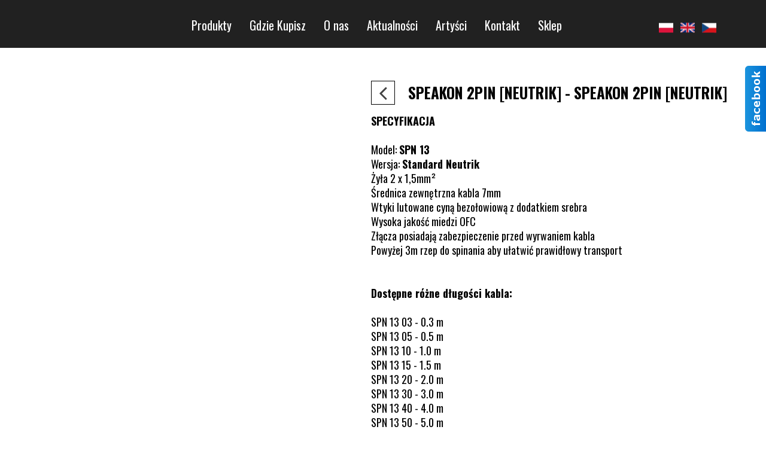

--- FILE ---
content_type: text/css
request_url: https://redsmusic.pl/files/dynamicContent/sites/p91hvl/css/webpage_410/mkdscahn.css
body_size: 3587
content:
#element_15826 {z-index: 25;}#element_15829 {z-index: 24;}#element_15004 {z-index: 23;}#element_14969 {z-index: 22;}#element_14972 {z-index: 21;}#group_3964 {z-index: 20;}#element_15592_content{opacity: 1;background: none;border-radius: 0.0px;border-left: 1.0px solid rgb(0, 0, 0);border-right: 1.0px solid rgb(0, 0, 0);border-top: 1.0px solid rgb(0, 0, 0);border-bottom: 1.0px solid rgb(0, 0, 0);box-shadow: none;}#element_15592 img{background-image:url('data:image/svg+xml,%3Csvg%20fill%3D%27%23444444%27%20id%3D%27ww-angle-left%27%20version%3D%271.1%27%20xmlns%3D%27http%3A%2F%2Fwww.w3.org%2F2000%2Fsvg%27%20width%3D%27100%25%27%20height%3D%27100%25%27%20viewBox%3D%270%200%205%2014%27%3E%3Cpath%20d%3D%27M4.898%204.25q0%200.102-0.078%200.18l-3.070%203.070%203.070%203.070q0.078%200.078%200.078%200.18t-0.078%200.18l-0.391%200.391q-0.078%200.078-0.18%200.078t-0.18-0.078l-3.641-3.641q-0.078-0.078-0.078-0.18t0.078-0.18l3.641-3.641q0.078-0.078%200.18-0.078t0.18%200.078l0.391%200.391q0.078%200.078%200.078%200.18z%27%3E%3C%2Fpath%3E%3C%2Fsvg%3E');}#element_15592 {z-index: 19;}#element_15593_content{opacity: 1;background: none;border-radius: 0.0px; border: none;box-shadow: none;}#element_15593 {z-index: 18;}#element_15594_content{opacity: 1;background: none;border-radius: 0.0px; border: none;box-shadow: none;}#element_15594 {z-index: 17;}#element_7272_content{opacity: 1;background: none;border-radius: 0.0px; border: none;box-shadow: none;}#element_7272 .gv_overlayHeader{background-color: rgba(34, 34, 34, 0);opacity: 1;}#element_7272 {z-index: 16;}#group_4303_content{opacity: 1;background: none;border-radius: 0.0px; border: none;box-shadow: none;}#group_4303 {z-index: 15;}#element_20158_content{opacity: 1;background: none;border-radius: 0.0px; border: none;box-shadow: none;}#element_20158 {z-index: 14;}#element_15001_content{opacity: 1;background: none;border-radius: 0.0px; border: none;box-shadow: none;}#element_15001 {z-index: 13;}#element_11042_content{opacity: 1;background-color: rgb(36, 36, 36);background-size: auto;background-attachment: scroll;background-repeat: repeat;background-position: left top;border-radius: 0.0px; border: none;box-shadow: none;}#element_11042 {z-index: 12;}#element_11038_content{opacity: 1;background: none;border-radius: 0.0px; border: none;box-shadow: none;}#element_11038 {z-index: 11;}#element_20160_content{opacity: 1;background: none;border-radius: 0.0px; border: none;box-shadow: none;}#element_20160 img{background-image:url('data:image/svg+xml,%3Csvg%20fill%3D%27rgb%28255%2C%20255%2C%20255%29%27%20id%3D%27ww-instagram%27%20version%3D%271.1%27%20xmlns%3D%27http%3A%2F%2Fwww.w3.org%2F2000%2Fsvg%27%20width%3D%27100%25%27%20height%3D%27100%25%27%20viewBox%3D%270%200%2012%2014%27%3E%3Cpath%20d%3D%27M8%207q0-0.828-0.586-1.414t-1.414-0.586-1.414%200.586-0.586%201.414%200.586%201.414%201.414%200.586%201.414-0.586%200.586-1.414zM9.078%207q0%201.281-0.898%202.18t-2.18%200.898-2.18-0.898-0.898-2.18%200.898-2.18%202.18-0.898%202.18%200.898%200.898%202.18zM9.922%203.797q0%200.297-0.211%200.508t-0.508%200.211-0.508-0.211-0.211-0.508%200.211-0.508%200.508-0.211%200.508%200.211%200.211%200.508zM6%202.078q-0.055%200-0.598-0.004t-0.824%200-0.754%200.023-0.805%200.078-0.559%200.145q-0.391%200.156-0.688%200.453t-0.453%200.688q-0.086%200.227-0.145%200.559t-0.078%200.805-0.023%200.754%200%200.824%200.004%200.598-0.004%200.598%200%200.824%200.023%200.754%200.078%200.805%200.145%200.559q0.156%200.391%200.453%200.688t0.688%200.453q0.227%200.086%200.559%200.145t0.805%200.078%200.754%200.023%200.824%200%200.598-0.004%200.598%200.004%200.824%200%200.754-0.023%200.805-0.078%200.559-0.145q0.391-0.156%200.688-0.453t0.453-0.688q0.086-0.227%200.145-0.559t0.078-0.805%200.023-0.754%200-0.824-0.004-0.598%200.004-0.598%200-0.824-0.023-0.754-0.078-0.805-0.145-0.559q-0.156-0.391-0.453-0.688t-0.688-0.453q-0.227-0.086-0.559-0.145t-0.805-0.078-0.754-0.023-0.824%200-0.598%200.004zM12%207q0%201.789-0.039%202.477-0.078%201.625-0.969%202.516t-2.516%200.969q-0.688%200.039-2.477%200.039t-2.477-0.039q-1.625-0.078-2.516-0.969t-0.969-2.516q-0.039-0.688-0.039-2.477t0.039-2.477q0.078-1.625%200.969-2.516t2.516-0.969q0.688-0.039%202.477-0.039t2.477%200.039q1.625%200.078%202.516%200.969t0.969%202.516q0.039%200.688%200.039%202.477z%27%3E%3C%2Fpath%3E%3C%2Fsvg%3E');}#element_20160 {z-index: 10;}#element_14928_content{opacity: 1;background: none;border-radius: 0.0px; border: none;box-shadow: none;}#element_14928 img{background-image:url('data:image/svg+xml,%3Csvg%20fill%3D%27rgb%28255%2C%20255%2C%20255%29%27%20id%3D%27ww-facebook-square%27%20version%3D%271.1%27%20xmlns%3D%27http%3A%2F%2Fwww.w3.org%2F2000%2Fsvg%27%20width%3D%27100%25%27%20height%3D%27100%25%27%20viewBox%3D%270%200%2012%2014%27%3E%3Cpath%20d%3D%27M9.75%201q0.93%200%201.59%200.66t0.66%201.59v7.5q0%200.93-0.66%201.59t-1.59%200.66h-1.469v-4.648h1.555l0.234-1.812h-1.789v-1.156q0-0.438%200.184-0.656t0.715-0.219l0.953-0.008v-1.617q-0.492-0.070-1.391-0.070-1.062%200-1.699%200.625t-0.637%201.766v1.336h-1.563v1.812h1.563v4.648h-4.156q-0.93%200-1.59-0.66t-0.66-1.59v-7.5q0-0.93%200.66-1.59t1.59-0.66h7.5z%27%3E%3C%2Fpath%3E%3C%2Fsvg%3E');}#element_14928 {z-index: 9;}#element_14926_content{opacity: 1;background: none;border-radius: 0.0px; border: none;box-shadow: none;}#element_14926 {z-index: 8;}#element_14924_content{opacity: 1;background: none;border-radius: 0.0px; border: none;box-shadow: none;}#element_14924 {z-index: 7;}#element_11037_content{opacity: 1;background: none;border-radius: 0.0px; border: none;box-shadow: none;}#element_11037 {z-index: 6;}#element_14923_content{opacity: 1;background: none;border-radius: 0.0px; border: none;box-shadow: none;}#element_14923 img{background-image:url('/lib/p91hvl/logo-redsmusic-kcwywmws.svg');}#element_14923 {z-index: 5;}#element_20165_content{opacity: 1;background: none;border-radius: 0.0px; border: none;box-shadow: none;}#element_20165 {z-index: 4;}#element_20164_content{opacity: 1;background: none;border-radius: 0.0px; border: none;box-shadow: none;}#element_20164 {z-index: 3;}#element_11035_content{opacity: 1;background: none;border-radius: 0.0px; border: none;box-shadow: none;}#element_11035 {z-index: 2;}#footerGroup_pl_content{opacity: 1;background-color: rgb(0, 0, 0);background-size: auto;background-attachment: scroll;background-repeat: repeat;background-position: 0px 0px;border-radius: 0.0px; border: none;box-shadow: none;}#footerGroup_pl {z-index: 1;}body, body::before, #body, #container {z-index: 0;}@media (max-width: 479px){#element_15826{width: 67.0px;height: 67.0px;left: 127.0px;right: auto;top: 6.0px;}#element_15826_content{padding: 0px}#element_15829{width: 110.0px;height: 25.0px;left: 193.0px;right: auto;top: 34.0px;}#element_15829_content{padding: 0px}#element_15004{width: auto;height: auto;left: 266.0px;right: auto;top: 21.0px;}#element_15004_content{padding: 0px}#element_14969{width: auto;height: auto;left: -11.0px;right: auto;top: 11.0px;}#element_14969_content{padding-left: 10.0px; padding-right: 10.0px; padding-top: 15.0px; padding-bottom: 15.0px;}#element_14972{width: calc(100vw - var(--vertical-scrollbar-width, 0px));height: 80.0px;left: calc(-50vw + 50% + calc(var(--vertical-scrollbar-width, 0px)/2));right: auto;top: 0.0px;}#element_14972_content{padding: 0px}#group_3964{width: 320.0px;height: 165.0px;left: -3.0px;right: auto;top: 874.0px;}#group_3964_content{padding: 0px}#element_20158{width: 300.0px;height: 130.0px;left: 10.0px;right: auto;top: 546.0px;}#element_20158_content{padding: 0px}#element_15001{width: 320.0px;height: auto;left: 2.0px;right: auto;top: 705.0px;}#element_15001_content{padding-left: 10.0px; padding-right: 10.0px; padding-top: 0.0px; padding-bottom: 0.0px;}#element_11042{width: calc(100vw - var(--vertical-scrollbar-width, 0px));height: 76.0px;left: calc(-50vw + 50% + calc(var(--vertical-scrollbar-width, 0px)/2));right: auto;top: 676.0px;}#element_11042_content{padding: 0px}#element_11038{width: 231.0px;height: auto;left: 45.0px;right: auto;top: 215.0px;}#element_11038_content{padding-left: 10.0px; padding-right: 10.0px; padding-top: 0.0px; padding-bottom: 0.0px;}#element_20160{width: 100.0px;height: 55.0px;left: 160.0px;right: auto;top: 546.0px;}#element_20160_content{padding: 0px}#element_14928{width: 100.0px;height: 55.0px;left: 60.0px;right: auto;top: 546.0px;}#element_14928_content{padding: 0px}#element_14926{width: 320.0px;height: auto;left: 2.0px;right: auto;top: 502.0px;}#element_14926_content{padding-left: 10.0px; padding-right: 10.0px; padding-top: 0.0px; padding-bottom: 0.0px;}#element_14924{width: 320.0px;height: auto;left: 2.0px;right: auto;top: 168.0px;}#element_14924_content{padding-left: 10.0px; padding-right: 10.0px; padding-top: 0.0px; padding-bottom: 0.0px;}#element_11037{width: 320.0px;height: auto;left: 0.0px;right: auto;top: 309.0px;}#element_11037_content{padding-left: 10.0px; padding-right: 10.0px; padding-top: 0.0px; padding-bottom: 0.0px;}#element_14923{width: 100.0px;height: 100.0px;left: 112.0px;right: auto;top: 48.0px;}#element_14923_content{padding: 0px}#element_20165{width: 131.0px;height: 83.0px;left: 81.0px;right: auto;top: 25.0px;}#element_20165_content{padding: 0px}#element_20164{width: 100.0px;height: 104.0px;left: 112.0px;right: auto;top: 573.0px;}#element_20164_content{padding: 0px}#element_11035{width: 320.0px;height: auto;left: 0.0px;right: auto;top: 358.0px;}#element_11035_content{padding-left: 10.0px; padding-right: 10.0px; padding-top: 0.0px; padding-bottom: 0.0px;}#footerGroup_pl{width: calc(100vw - var(--vertical-scrollbar-width, 0px));height: 100.0px;left: calc(-50vw + 50% + calc(var(--vertical-scrollbar-width, 0px)/2));right: auto;top: 0.0px;}#footerGroup_pl_content{padding: 0px}#element_15592{width: 40.0px;height: 40.0px;left: 16.0px;right: auto;top: 84.13506139154163px;}#element_15592_content{padding: 0px}#element_15592 img{background-size: contain;background-position: 50% 50%;}#element_15593{width: 214.0px;height: 132.0px;left: 66.0px;right: auto;top: 84.40518417462488px;}#element_15593_content{padding: 0px}#element_15593_text_0 {text-align: center;}#element_15593_text_0 {font-size: 28px;}#element_15593_text_0 {line-height: 33px;}#element_15594{width: 300.0px;height: 864.0px;left: 10.0px;right: auto;top: 587.0px;}#element_15594_content{padding: 0px}#element_7272{width: 320.0px;height: 375.0px;left: 0.0px;right: auto;top: 216.40518417462488px;}#element_7272_content{padding: 0px}#element_7272 .gv_overlayHeader{padding-left: 13px;padding-top: 13px;padding-right: 13px;padding-bottom: 13px;}#element_7272 .gv_overlayHeaderWrapper{width: 100%;transform: translate(0px, 0px);top: 0px;}#group_4303{width: 320.0px;height: 1366.8649386084585px;left: 0.0px;right: auto;top: 84.13506139154163px;}#group_4303_content{padding: 0px}#element_20158{width: 300.0px;height: 130.0px;left: 10.0px;right: auto;top: 546.0px;}#element_20158_content{padding: 0px}#element_15001{width: 320.0px;height: 27.0px;left: 2.0px;right: auto;top: 705.0px;}#element_15001_content{padding-left: 10.0px; padding-right: 10.0px; padding-top: 0.0px; padding-bottom: 0.0px;}#element_15001_text_0 {text-align: center;}#element_15001_text_0 {font-size: 16px;}#element_15001_text_0 {line-height: 20px;}#element_11042{width: calc(100vw - var(--vertical-scrollbar-width, 0px));height: 76.0px;left: calc(-50vw + 50% + calc(var(--vertical-scrollbar-width, 0px)/2));right: auto;top: 676.0px;}#element_11042_content{padding: 0px}#element_11038{width: 231.0px;height: 94.0px;left: 45.0px;right: auto;top: 215.0px;}#element_11038_content{padding-left: 10.0px; padding-right: 10.0px; padding-top: 0.0px; padding-bottom: 0.0px;}#element_11038_text_0 {text-align: center;}#element_11038_text_0 {font-size: 16px;}#element_11038_text_0 {line-height: 20px;}#element_20160{width: 100.0px;height: 55.0px;left: 160.0px;right: auto;top: 546.0px;}#element_20160_content{padding: 0px}#element_20160 img{background-size: contain;background-position: 50% 50%;}#element_14928{width: 100.0px;height: 55.0px;left: 60.0px;right: auto;top: 546.0px;}#element_14928_content{padding: 0px}#element_14928 img{background-size: contain;background-position: 50% 50%;}#element_14926{width: 320.0px;height: 31.0px;left: 2.0px;right: auto;top: 502.0px;}#element_14926_content{padding-left: 10.0px; padding-right: 10.0px; padding-top: 0.0px; padding-bottom: 0.0px;}#element_14926_text_0 {text-align: center;}#element_14926_text_0 {font-size: 26px;}#element_14926_text_0 {line-height: 31px;}#element_14924{width: 320.0px;height: 31.0px;left: 2.0px;right: auto;top: 168.0px;}#element_14924_content{padding-left: 10.0px; padding-right: 10.0px; padding-top: 0.0px; padding-bottom: 0.0px;}#element_14924_text_0 {text-align: center;}#element_14924_text_0 {font-size: 26px;}#element_14924_text_0 {line-height: 31px;}#element_11037{width: 320.0px;height: 31.0px;left: 0.0px;right: auto;top: 309.0px;}#element_11037_content{padding-left: 10.0px; padding-right: 10.0px; padding-top: 0.0px; padding-bottom: 0.0px;}#element_11037_text_0 {text-align: center;}#element_11037_text_0 {font-size: 26px;}#element_11037_text_0 {line-height: 31px;}#element_14923{width: 100.0px;height: 100.0px;left: 112.0px;right: auto;top: 48.0px;}#element_14923_content{padding: 0px}#element_14923 img{background-size: cover;background-position: 50% 50%;}#element_20165{visibility: hidden;}#element_20165{width: 131.0px;height: 83.0px;left: 81.0px;right: auto;top: 25.0px;}#element_20165_content{padding: 0px}#element_20164{visibility: hidden;}#element_20164{width: 100.0px;height: 104.0px;left: 112.0px;right: auto;top: 573.0px;}#element_20164_content{padding: 0px}#element_11035{width: 320.0px;height: 144.0px;left: 0.0px;right: auto;top: 358.0px;}#element_11035_content{padding-left: 10.0px; padding-right: 10.0px; padding-top: 0.0px; padding-bottom: 0.0px;}#element_11035_text_0 {text-align: center;}#element_11035_text_0 {font-size: 16px;}#element_11035_text_0 {line-height: 20px;}#element_11035_text_1 {text-align: center;}#element_11035_text_1 {font-size: 16px;}#element_11035_text_1 {line-height: 20px;}#element_11035_text_2 {text-align: center;}#element_11035_text_2 {font-size: 16px;}#element_11035_text_2 {line-height: 20px;}#element_11035_text_3 {text-align: center;}#element_11035_text_3 {font-size: 16px;}#element_11035_text_3 {line-height: 20px;}#element_11035_text_4 {text-align: center;}#element_11035_text_4 {font-size: 16px;}#element_11035_text_4 {line-height: 20px;}#footerGroup_pl{width: calc(100vw - var(--vertical-scrollbar-width, 0px));height: 100.0px;left: calc(-50vw + 50% + calc(var(--vertical-scrollbar-width, 0px)/2));right: auto;top: 0.0px;}#footerGroup_pl_content{padding: 0px}}@media (max-width: 767px) and (min-width: 480px){#element_15826{width: 67.0px;height: 67.0px;left: 195.0px;right: auto;top: 6.0px;}#element_15826_content{padding: 0px}#element_15829{width: 110.0px;height: 25.0px;left: 273.0px;right: auto;top: 34.0px;}#element_15829_content{padding: 0px}#element_15004{width: auto;height: auto;left: 416.0px;right: auto;top: 18.0px;}#element_15004_content{padding: 0px}#element_14969{width: auto;height: auto;left: 3.0px;right: auto;top: 3.0px;}#element_14969_content{padding-left: 10.0px; padding-right: 10.0px; padding-top: 15.0px; padding-bottom: 15.0px;}#element_14972{width: calc(100vw - var(--vertical-scrollbar-width, 0px));height: 80.0px;left: calc(-50vw + 50% + calc(var(--vertical-scrollbar-width, 0px)/2));right: auto;top: 0.0px;}#element_14972_content{padding: 0px}#group_3964{width: 480.0px;height: 165.0px;left: -10.0px;right: auto;top: 675.0px;}#group_3964_content{padding: 0px}#element_20158{width: 300.0px;height: 130.0px;left: 90.0px;right: auto;top: 478.0px;}#element_20158_content{padding: 0px}#element_15001{width: 289.0px;height: auto;left: 99.0px;right: auto;top: 641.0px;}#element_15001_content{padding: 0px}#element_11042{width: calc(100vw - var(--vertical-scrollbar-width, 0px));height: 100.0px;left: calc(-50vw + 50% + calc(var(--vertical-scrollbar-width, 0px)/2));right: auto;top: 608.0px;}#element_11042_content{padding: 0px}#element_11038{width: 296.0px;height: auto;left: 92.0px;right: auto;top: 176.0px;}#element_11038_content{padding: 0px}#element_20160{width: 100.0px;height: 55.0px;left: 243.0px;right: auto;top: 491.0px;}#element_20160_content{padding: 0px}#element_14928{width: 100.0px;height: 55.0px;left: 143.0px;right: auto;top: 491.0px;}#element_14928_content{padding: 0px}#element_14926{width: 220.0px;height: auto;left: 130.0px;right: auto;top: 442.0px;}#element_14926_content{padding: 0px}#element_14924{width: 220.0px;height: auto;left: 130.0px;right: auto;top: 137.0px;}#element_14924_content{padding: 0px}#element_11037{width: 220.0px;height: auto;left: 130.0px;right: auto;top: 252.0px;}#element_11037_content{padding: 0px}#element_14923{width: 100.0px;height: 100.0px;left: 185.0px;right: auto;top: 16.0px;}#element_14923_content{padding: 0px}#element_20165{width: 120.0px;height: 79.0px;left: 162.0px;right: auto;top: -5.0px;}#element_20165_content{padding: 0px}#element_20164{width: 100.0px;height: 104.0px;left: 343.0px;right: auto;top: 453.0px;}#element_20164_content{padding: 0px}#element_11035{width: 220.0px;height: auto;left: 130.0px;right: auto;top: 296.0px;}#element_11035_content{padding: 0px}#footerGroup_pl{width: calc(100vw - var(--vertical-scrollbar-width, 0px));height: 100.0px;left: calc(-50vw + 50% + calc(var(--vertical-scrollbar-width, 0px)/2));right: auto;top: 0.0px;}#footerGroup_pl_content{padding: 0px}#element_15592{width: 40.0px;height: 40.0px;left: 18.0px;right: auto;top: 100.13506139154163px;}#element_15592_content{padding: 0px}#element_15592 img{background-size: contain;background-position: 50% 50%;}#element_15593{width: 358.0px;height: 66.0px;left: 67.0px;right: auto;top: 101.13506139154163px;}#element_15593_content{padding: 0px}#element_15593_text_0 {text-align: center;}#element_15593_text_0 {font-size: 28px;}#element_15593_text_0 {line-height: 33px;}#element_15594{width: 443.0px;height: 792.0px;left: 20.0px;right: auto;top: 582.1350613915416px;}#element_15594_content{padding: 0px}#element_7272{width: 480.0px;height: 377.0px;left: 0.0px;right: auto;top: 188.0px;}#element_7272_content{padding: 0px}#element_7272 .gv_overlayHeader{padding-left: 13px;padding-top: 13px;padding-right: 13px;padding-bottom: 13px;}#element_7272 .gv_overlayHeaderWrapper{width: 100%;transform: translate(0px, 0px);top: 0px;}#group_4303{width: 480.0px;height: 1274.0px;left: 0.0px;right: auto;top: 100.13506139154163px;}#group_4303_content{padding: 0px}#element_20158{width: 300.0px;height: 130.0px;left: 90.0px;right: auto;top: 478.0px;}#element_20158_content{padding: 0px}#element_15001{width: 289.0px;height: 35.0px;left: 99.0px;right: auto;top: 641.0px;}#element_15001_content{padding: 0px}#element_15001_text_0 {text-align: center;}#element_15001_text_0 {font-size: 16px;}#element_15001_text_0 {line-height: 20px;}#element_11042{width: calc(100vw - var(--vertical-scrollbar-width, 0px));height: 100.0px;left: calc(-50vw + 50% + calc(var(--vertical-scrollbar-width, 0px)/2));right: auto;top: 608.0px;}#element_11042_content{padding: 0px}#element_11038{width: 296.0px;height: 93.0px;left: 92.0px;right: auto;top: 176.0px;}#element_11038_content{padding: 0px}#element_11038_text_0 {text-align: center;}#element_11038_text_0 {font-size: 16px;}#element_11038_text_0 {line-height: 20px;}#element_20160{width: 100.0px;height: 55.0px;left: 243.0px;right: auto;top: 491.0px;}#element_20160_content{padding: 0px}#element_20160 img{background-size: contain;background-position: 50% 50%;}#element_14928{width: 100.0px;height: 55.0px;left: 143.0px;right: auto;top: 491.0px;}#element_14928_content{padding: 0px}#element_14928 img{background-size: contain;background-position: 50% 50%;}#element_14926{width: 220.0px;height: 31.0px;left: 130.0px;right: auto;top: 442.0px;}#element_14926_content{padding: 0px}#element_14926_text_0 {text-align: center;}#element_14926_text_0 {font-size: 26px;}#element_14926_text_0 {line-height: 31px;}#element_14924{width: 220.0px;height: 31.0px;left: 130.0px;right: auto;top: 137.0px;}#element_14924_content{padding: 0px}#element_14924_text_0 {text-align: center;}#element_14924_text_0 {font-size: 26px;}#element_14924_text_0 {line-height: 31px;}#element_11037{width: 220.0px;height: 31.0px;left: 130.0px;right: auto;top: 252.0px;}#element_11037_content{padding: 0px}#element_11037_text_0 {text-align: center;}#element_11037_text_0 {font-size: 26px;}#element_11037_text_0 {line-height: 31px;}#element_14923{width: 100.0px;height: 100.0px;left: 185.0px;right: auto;top: 16.0px;}#element_14923_content{padding: 0px}#element_14923 img{background-size: cover;background-position: 50% 50%;}#element_20165{visibility: hidden;}#element_20165{width: 120.0px;height: 79.0px;left: 161.5px;right: auto;top: -5.0px;}#element_20165_content{padding: 0px}#element_20164{visibility: hidden;}#element_20164{width: 100.0px;height: 104.0px;left: 343.0px;right: auto;top: 453.0px;}#element_20164_content{padding: 0px}#element_11035{width: 220.0px;height: 144.0px;left: 130.0px;right: auto;top: 296.0px;}#element_11035_content{padding: 0px}#element_11035_text_0 {text-align: center;}#element_11035_text_0 {font-size: 16px;}#element_11035_text_0 {line-height: 20px;}#element_11035_text_1 {text-align: center;}#element_11035_text_1 {font-size: 16px;}#element_11035_text_1 {line-height: 20px;}#element_11035_text_2 {text-align: center;}#element_11035_text_2 {font-size: 16px;}#element_11035_text_2 {line-height: 20px;}#element_11035_text_3 {text-align: center;}#element_11035_text_3 {font-size: 16px;}#element_11035_text_3 {line-height: 20px;}#element_11035_text_4 {text-align: center;}#element_11035_text_4 {font-size: 16px;}#element_11035_text_4 {line-height: 20px;}#footerGroup_pl{width: calc(100vw - var(--vertical-scrollbar-width, 0px));height: 100.0px;left: calc(-50vw + 50% + calc(var(--vertical-scrollbar-width, 0px)/2));right: auto;top: 0.0px;}#footerGroup_pl_content{padding: 0px}}@media (max-width: 1199px) and (min-width: 768px){#element_15826{width: 67.0px;height: 67.0px;left: 351.0px;right: auto;top: 7.0px;}#element_15826_content{padding: 0px}#element_15829{width: 110.0px;height: 25.0px;left: 417.0px;right: auto;top: 34.0px;}#element_15829_content{padding: 0px}#element_15004{width: auto;height: auto;left: 689.0px;right: auto;top: 23.0px;}#element_15004_content{padding: 0px}#element_14969{width: auto;height: auto;left: 0.0px;right: auto;top: 6.0px;}#element_14969_content{padding-left: 10.0px; padding-right: 10.0px; padding-top: 15.0px; padding-bottom: 15.0px;}#element_14972{width: calc(100vw - var(--vertical-scrollbar-width, 0px));height: 80.0px;left: calc(-50vw + 50% + calc(var(--vertical-scrollbar-width, 0px)/2));right: auto;top: 0.0px;}#element_14972_content{padding: 0px}#group_3964{width: 943.0px;height: 165.0px;left: -97.0px;right: auto;top: -1.0px;}#group_3964_content{padding: 0px}#element_20158{width: 300.0px;height: 130.0px;left: 238.0px;right: auto;top: 577.0px;}#element_20158_content{padding: 0px}#element_15001{width: 200.0px;height: auto;left: 288.0px;right: auto;top: 741.0px;}#element_15001_content{padding: 0px}#element_11042{width: calc(100vw - var(--vertical-scrollbar-width, 0px));height: 76.0px;left: calc(-50vw + 50% + calc(var(--vertical-scrollbar-width, 0px)/2));right: auto;top: 709.0px;}#element_11042_content{padding: 0px}#element_11038{width: 200.0px;height: auto;left: 284.0px;right: auto;top: 249.0px;}#element_11038_content{padding: 0px}#element_20160{width: 100.0px;height: 55.0px;left: 384.0px;right: auto;top: 594.0px;}#element_20160_content{padding: 0px}#element_14928{width: 100.0px;height: 55.0px;left: 284.0px;right: auto;top: 594.0px;}#element_14928_content{padding: 0px}#element_14926{width: 200.0px;height: auto;left: 284.0px;right: auto;top: 529.0px;}#element_14926_content{padding: 0px}#element_14924{width: 200.0px;height: auto;left: 284.0px;right: auto;top: 201.0px;}#element_14924_content{padding: 0px}#element_11037{width: 200.0px;height: auto;left: 284.0px;right: auto;top: 341.0px;}#element_11037_content{padding: 0px}#element_14923{width: 120.0px;height: 120.0px;left: 327.0px;right: auto;top: 71.0px;}#element_14923_content{padding: 0px}#element_20165{width: 140.0px;height: 86.0px;left: 296.0px;right: auto;top: 44.0px;}#element_20165_content{padding: 0px}#element_20164{width: 300.0px;height: 304.0px;left: 488.0px;right: auto;top: 408.0px;}#element_20164_content{padding: 0px}#element_11035{width: 200.0px;height: auto;left: 284.0px;right: auto;top: 401.0px;}#element_11035_content{padding: 0px}#footerGroup_pl{width: calc(100vw - var(--vertical-scrollbar-width, 0px));height: 100.0px;left: calc(-50vw + 50% + calc(var(--vertical-scrollbar-width, 0px)/2));right: auto;top: 0.0px;}#footerGroup_pl_content{padding: 0px}#element_15592{width: 40.0px;height: 40.0px;left: 17.5px;right: auto;top: 115.0px;}#element_15592_content{padding: 0px}#element_15592 img{background-size: contain;background-position: 50% 50%;}#element_15593{width: 690.0px;height: 61.0px;left: 37.5px;right: auto;top: 110.0px;}#element_15593_content{padding: 0px}#element_15593_text_0 {text-align: center;}#element_15593_text_0 {font-size: 34px;}#element_15593_text_0 {line-height: 40px;}#element_15594{width: 551.0px;height: 768.0px;left: 69.5px;right: auto;top: 668.0px;}#element_15594_content{padding: 0px}#element_7272{width: 600.0px;height: 471.0px;left: 84.0px;right: auto;top: 182.0px;}#element_7272_content{padding: 0px}#element_7272 .gv_overlayHeader{padding-left: 13px;padding-top: 13px;padding-right: 13px;padding-bottom: 13px;}#element_7272 .gv_overlayHeaderWrapper{width: 100%;transform: translate(0px, 0px);top: 0px;}#group_4303{width: 710.0px;height: 1326.0px;left: 17.5px;right: auto;top: 110.0px;}#group_4303_content{padding: 0px}#element_20158{width: 300.0px;height: 130.0px;left: 238.0px;right: auto;top: 577.0px;}#element_20158_content{padding: 0px}#element_15001{width: 200.0px;height: 44.0px;left: 288.0px;right: auto;top: 741.0px;}#element_15001_content{padding: 0px}#element_15001_text_0 {text-align: center;}#element_15001_text_0 {font-size: 16px;}#element_15001_text_0 {line-height: 20px;}#element_11042{width: calc(100vw - var(--vertical-scrollbar-width, 0px));height: 76.0px;left: calc(-50vw + 50% + calc(var(--vertical-scrollbar-width, 0px)/2));right: auto;top: 709.0px;}#element_11042_content{padding: 0px}#element_11038{width: 200.0px;height: 80.0px;left: 284.0px;right: auto;top: 249.0px;}#element_11038_content{padding: 0px}#element_11038_text_0 {text-align: center;}#element_11038_text_0 {font-size: 16px;}#element_11038_text_0 {line-height: 20px;}#element_20160{width: 100.0px;height: 55.0px;left: 383.5px;right: auto;top: 594.0px;}#element_20160_content{padding: 0px}#element_20160 img{background-size: contain;background-position: 50% 50%;}#element_14928{width: 100.0px;height: 55.0px;left: 283.5px;right: auto;top: 594.0px;}#element_14928_content{padding: 0px}#element_14928 img{background-size: contain;background-position: 50% 50%;}#element_14926{width: 200.0px;height: 31.0px;left: 284.0px;right: auto;top: 529.0px;}#element_14926_content{padding: 0px}#element_14926_text_0 {text-align: center;}#element_14926_text_0 {font-size: 26px;}#element_14926_text_0 {line-height: 31px;}#element_14924{width: 200.0px;height: 31.0px;left: 284.0px;right: auto;top: 201.0px;}#element_14924_content{padding: 0px}#element_14924_text_0 {text-align: center;}#element_14924_text_0 {font-size: 26px;}#element_14924_text_0 {line-height: 31px;}#element_11037{width: 200.0px;height: 31.0px;left: 284.0px;right: auto;top: 341.0px;}#element_11037_content{padding: 0px}#element_11037_text_0 {text-align: center;}#element_11037_text_0 {font-size: 26px;}#element_11037_text_0 {line-height: 31px;}#element_14923{width: 120.0px;height: 120.0px;left: 326.5px;right: auto;top: 71.0px;}#element_14923_content{padding: 0px}#element_14923 img{background-size: cover;background-position: 50% 50%;}#element_20165{visibility: hidden;}#element_20165{width: 140.0px;height: 86.0px;left: 296.0px;right: auto;top: 44.0px;}#element_20165_content{padding: 0px}#element_20164{visibility: hidden;}#element_20164{width: 300.0px;height: 304.0px;left: 488.0px;right: auto;top: 408.0px;}#element_20164_content{padding: 0px}#element_11035{width: 200.0px;height: 144.0px;left: 284.0px;right: auto;top: 401.0px;}#element_11035_content{padding: 0px}#element_11035_text_0 {text-align: center;}#element_11035_text_0 {font-size: 16px;}#element_11035_text_0 {line-height: 20px;}#element_11035_text_1 {text-align: center;}#element_11035_text_1 {font-size: 16px;}#element_11035_text_1 {line-height: 20px;}#element_11035_text_2 {text-align: center;}#element_11035_text_2 {font-size: 16px;}#element_11035_text_2 {line-height: 20px;}#element_11035_text_3 {text-align: center;}#element_11035_text_3 {font-size: 16px;}#element_11035_text_3 {line-height: 20px;}#element_11035_text_4 {text-align: center;}#element_11035_text_4 {font-size: 16px;}#element_11035_text_4 {line-height: 20px;}#footerGroup_pl{width: calc(100vw - var(--vertical-scrollbar-width, 0px));height: 100.0px;left: calc(-50vw + 50% + calc(var(--vertical-scrollbar-width, 0px)/2));right: auto;top: 0.0px;}#footerGroup_pl_content{padding: 0px}}@media (min-width: 1200px){#element_15826{width: 67.0px;height: 67.0px;left: 6.0px;right: auto;top: 6.452933151432376px;}#element_15826_content{padding: 0px}#element_15829{width: 110.0px;height: 25.0px;left: 1055.0px;right: auto;top: 34.452933151432376px;}#element_15829_content{padding: 0px}#element_15004{width: 127.0px;height: 49.0px;left: 1063.28125px;right: auto;top: 20.135061391540717px;}#element_15004_content{padding: 0px}#element_14969{width: 800.0px;height: 75.0px;left: 189.0px;right: auto;top: 5.305593451568939px;}#element_14969_content{padding-left: 10.0px; padding-right: 10.0px; padding-top: 15.0px; padding-bottom: 15.0px;}#element_14972{width: calc(100vw - var(--vertical-scrollbar-width, 0px));height: 80.0px;left: calc(-50vw + 50% + calc(var(--vertical-scrollbar-width, 0px)/2));right: auto;top: 0.1350613915416261px;}#element_14972_content{padding: 0px}#group_3964{width: 1350.0px;height: 80.17053206002731px;left: -75.0px;right: auto;top: 0.1350613915416261px;}#group_3964_content{padding: 0px}#element_20158{width: 370.0px;height: 30.0px;left: 869.0px;right: auto;top: 0.0px;}#element_20158_content{padding: 0px}#element_15001{width: 214.0px;height: auto;left: 491.0px;right: auto;top: 284.0px;}#element_15001_content{padding: 0px}#element_11042{width: calc(100vw - var(--vertical-scrollbar-width, 0px));height: 78.0px;left: calc(-50vw + 50% + calc(var(--vertical-scrollbar-width, 0px)/2));right: auto;top: 261.0px;}#element_11042_content{padding: 0px}#element_11038{width: 244.0px;height: auto;left: 604.0px;right: auto;top: 107.0px;}#element_11038_content{padding: 0px}#element_20160{width: 55.0px;height: 55.0px;left: 1026.0px;right: auto;top: 107.0px;}#element_20160_content{padding: 0px}#element_14928{width: 55.0px;height: 55.0px;left: 948.0px;right: auto;top: 107.0px;}#element_14928_content{padding: 0px}#element_14926{width: 220.0px;height: auto;left: 952.0px;right: auto;top: 53.0px;}#element_14926_content{padding: 0px}#element_14924{width: 220.0px;height: auto;left: 604.0px;right: auto;top: 53.0px;}#element_14924_content{padding: 0px}#element_11037{width: 220.0px;height: auto;left: 244.0px;right: auto;top: 53.0px;}#element_11037_content{padding: 0px}#element_14923{width: 150.0px;height: 150.0px;left: 2.0px;right: auto;top: 53.0px;}#element_14923_content{padding: 0px}#element_20165{width: 199.0px;height: 134.0px;left: -48.0px;right: auto;top: 15.0px;}#element_20165_content{padding: 0px}#element_20164{width: 300.0px;height: 304.0px;left: 1018.0px;right: auto;top: 12.0px;}#element_20164_content{padding: 0px}#element_11035{width: 252.0px;height: auto;left: 244.0px;right: auto;top: 107.0px;}#element_11035_content{padding: 0px}#footerGroup_pl{width: calc(100vw - var(--vertical-scrollbar-width, 0px));height: 339.0px;left: calc(-50vw + 50% + calc(var(--vertical-scrollbar-width, 0px)/2));right: auto;top: 1034.0px;}#footerGroup_pl_content{padding: 0px}#element_15592{width: 40.0px;height: 40.0px;left: 580.0px;right: auto;top: 135.0px;}#element_15592_content{padding: 0px}#element_15592 img{background-size: contain;background-position: 50% 50%;}#element_15593{width: 688.0px;height: 38.0px;left: 642.0px;right: auto;top: 140.0px;}#element_15593_content{padding: 0px}#element_15593_text_0 {font-size: 25px;}#element_15593_text_0 {line-height: 30px;}#element_15594{width: 551.0px;height: 792.0px;left: 580.0px;right: auto;top: 190.0px;}#element_15594_content{padding: 0px}#element_7272{width: 558.0px;height: 550.0px;left: 0.0px;right: auto;top: 140.0px;visibility: hidden;}#element_7272_content{padding: 0px}#element_7272 .gv_overlayHeader{padding-left: 13px;padding-top: 13px;padding-right: 13px;padding-bottom: 13px;}#element_7272 .gv_overlayHeaderWrapper{width: 100%;transform: translate(0px, 0px);top: 0px;}#group_4303{width: 1330.0px;height: 847.0px;left: 0.0px;right: auto;top: 135.0px;}#group_4303_content{padding: 0px}#element_20158{width: 370.0px;height: 30.0px;left: 869.0px;right: auto;top: 1034.0px;}#element_20158_content{padding: 0px}#element_15001{width: 214.0px;height: 33.0px;left: 491.0px;right: auto;top: 1318.0px;}#element_15001_content{padding: 0px}#element_15001_text_0 {text-align: center;}#element_15001_text_0 {font-size: 16px;}#element_15001_text_0 {line-height: 20px;}#element_11042{width: calc(100vw - var(--vertical-scrollbar-width, 0px));height: 78.0px;left: calc(-50vw + 50% + calc(var(--vertical-scrollbar-width, 0px)/2));right: auto;top: 1295.0px;}#element_11042_content{padding: 0px}#element_11038{width: 244.0px;height: 155.0px;left: 604.0px;right: auto;top: 1141.0px;}#element_11038_content{padding: 0px}#element_11038_text_0 {font-size: 16px;}#element_11038_text_0 {line-height: 20px;}#element_20160{width: 55.0px;height: 55.0px;left: 1026.0px;right: auto;top: 1141.0px;}#element_20160_content{padding: 0px}#element_20160 img{background-size: contain;background-position: 50% 50%;}#element_14928{width: 55.0px;height: 55.0px;left: 948.0px;right: auto;top: 1141.0px;}#element_14928_content{padding: 0px}#element_14928 img{background-size: contain;background-position: 50% 50%;}#element_14926{width: 220.0px;height: 31.0px;left: 952.0px;right: auto;top: 1087.0px;}#element_14926_content{padding: 0px}#element_14926_text_0 {font-size: 26px;}#element_14926_text_0 {line-height: 31px;}#element_14924{width: 220.0px;height: 31.0px;left: 604.0px;right: auto;top: 1087.0px;}#element_14924_content{padding: 0px}#element_14924_text_0 {font-size: 26px;}#element_14924_text_0 {line-height: 31px;}#element_11037{width: 220.0px;height: 31.0px;left: 244.0px;right: auto;top: 1087.0px;}#element_11037_content{padding: 0px}#element_11037_text_0 {font-size: 26px;}#element_11037_text_0 {line-height: 31px;}#element_14923{width: 150.0px;height: 150.0px;left: 2.0px;right: auto;top: 1087.0px;}#element_14923_content{padding: 0px}#element_14923 img{background-size: cover;background-position: 50% 0%;}#element_20165{visibility: hidden;}#element_20165{width: 199.0px;height: 134.0px;left: -48.0px;right: auto;top: 1049.0px;}#element_20165_content{padding: 0px}#element_20164{visibility: hidden;}#element_20164{width: 300.0px;height: 304.0px;left: 1018.0px;right: auto;top: 1046.0px;}#element_20164_content{padding: 0px}#element_11035{width: 252.0px;height: 100.0px;left: 244.0px;right: auto;top: 1141.0px;}#element_11035_content{padding: 0px}#element_11035_text_0 {font-size: 16px;}#element_11035_text_0 {line-height: 20px;}#element_11035_text_1 {font-size: 16px;}#element_11035_text_1 {line-height: 20px;}#element_11035_text_2 {font-size: 16px;}#element_11035_text_2 {line-height: 20px;}#element_11035_text_3 {font-size: 16px;}#element_11035_text_3 {line-height: 20px;}#element_11035_text_4 {font-size: 16px;}#element_11035_text_4 {line-height: 20px;}#footerGroup_pl{width: calc(100vw - var(--vertical-scrollbar-width, 0px));height: 339.0px;left: calc(-50vw + 50% + calc(var(--vertical-scrollbar-width, 0px)/2));right: auto;top: 1034.0px;}#footerGroup_pl_content{padding: 0px}}

--- FILE ---
content_type: text/css
request_url: https://redsmusic.pl/files/dynamicContent/sites/p91hvl/css/webpage_410/mkdscahn.css
body_size: 3587
content:
#element_15826 {z-index: 25;}#element_15829 {z-index: 24;}#element_15004 {z-index: 23;}#element_14969 {z-index: 22;}#element_14972 {z-index: 21;}#group_3964 {z-index: 20;}#element_15592_content{opacity: 1;background: none;border-radius: 0.0px;border-left: 1.0px solid rgb(0, 0, 0);border-right: 1.0px solid rgb(0, 0, 0);border-top: 1.0px solid rgb(0, 0, 0);border-bottom: 1.0px solid rgb(0, 0, 0);box-shadow: none;}#element_15592 img{background-image:url('data:image/svg+xml,%3Csvg%20fill%3D%27%23444444%27%20id%3D%27ww-angle-left%27%20version%3D%271.1%27%20xmlns%3D%27http%3A%2F%2Fwww.w3.org%2F2000%2Fsvg%27%20width%3D%27100%25%27%20height%3D%27100%25%27%20viewBox%3D%270%200%205%2014%27%3E%3Cpath%20d%3D%27M4.898%204.25q0%200.102-0.078%200.18l-3.070%203.070%203.070%203.070q0.078%200.078%200.078%200.18t-0.078%200.18l-0.391%200.391q-0.078%200.078-0.18%200.078t-0.18-0.078l-3.641-3.641q-0.078-0.078-0.078-0.18t0.078-0.18l3.641-3.641q0.078-0.078%200.18-0.078t0.18%200.078l0.391%200.391q0.078%200.078%200.078%200.18z%27%3E%3C%2Fpath%3E%3C%2Fsvg%3E');}#element_15592 {z-index: 19;}#element_15593_content{opacity: 1;background: none;border-radius: 0.0px; border: none;box-shadow: none;}#element_15593 {z-index: 18;}#element_15594_content{opacity: 1;background: none;border-radius: 0.0px; border: none;box-shadow: none;}#element_15594 {z-index: 17;}#element_7272_content{opacity: 1;background: none;border-radius: 0.0px; border: none;box-shadow: none;}#element_7272 .gv_overlayHeader{background-color: rgba(34, 34, 34, 0);opacity: 1;}#element_7272 {z-index: 16;}#group_4303_content{opacity: 1;background: none;border-radius: 0.0px; border: none;box-shadow: none;}#group_4303 {z-index: 15;}#element_20158_content{opacity: 1;background: none;border-radius: 0.0px; border: none;box-shadow: none;}#element_20158 {z-index: 14;}#element_15001_content{opacity: 1;background: none;border-radius: 0.0px; border: none;box-shadow: none;}#element_15001 {z-index: 13;}#element_11042_content{opacity: 1;background-color: rgb(36, 36, 36);background-size: auto;background-attachment: scroll;background-repeat: repeat;background-position: left top;border-radius: 0.0px; border: none;box-shadow: none;}#element_11042 {z-index: 12;}#element_11038_content{opacity: 1;background: none;border-radius: 0.0px; border: none;box-shadow: none;}#element_11038 {z-index: 11;}#element_20160_content{opacity: 1;background: none;border-radius: 0.0px; border: none;box-shadow: none;}#element_20160 img{background-image:url('data:image/svg+xml,%3Csvg%20fill%3D%27rgb%28255%2C%20255%2C%20255%29%27%20id%3D%27ww-instagram%27%20version%3D%271.1%27%20xmlns%3D%27http%3A%2F%2Fwww.w3.org%2F2000%2Fsvg%27%20width%3D%27100%25%27%20height%3D%27100%25%27%20viewBox%3D%270%200%2012%2014%27%3E%3Cpath%20d%3D%27M8%207q0-0.828-0.586-1.414t-1.414-0.586-1.414%200.586-0.586%201.414%200.586%201.414%201.414%200.586%201.414-0.586%200.586-1.414zM9.078%207q0%201.281-0.898%202.18t-2.18%200.898-2.18-0.898-0.898-2.18%200.898-2.18%202.18-0.898%202.18%200.898%200.898%202.18zM9.922%203.797q0%200.297-0.211%200.508t-0.508%200.211-0.508-0.211-0.211-0.508%200.211-0.508%200.508-0.211%200.508%200.211%200.211%200.508zM6%202.078q-0.055%200-0.598-0.004t-0.824%200-0.754%200.023-0.805%200.078-0.559%200.145q-0.391%200.156-0.688%200.453t-0.453%200.688q-0.086%200.227-0.145%200.559t-0.078%200.805-0.023%200.754%200%200.824%200.004%200.598-0.004%200.598%200%200.824%200.023%200.754%200.078%200.805%200.145%200.559q0.156%200.391%200.453%200.688t0.688%200.453q0.227%200.086%200.559%200.145t0.805%200.078%200.754%200.023%200.824%200%200.598-0.004%200.598%200.004%200.824%200%200.754-0.023%200.805-0.078%200.559-0.145q0.391-0.156%200.688-0.453t0.453-0.688q0.086-0.227%200.145-0.559t0.078-0.805%200.023-0.754%200-0.824-0.004-0.598%200.004-0.598%200-0.824-0.023-0.754-0.078-0.805-0.145-0.559q-0.156-0.391-0.453-0.688t-0.688-0.453q-0.227-0.086-0.559-0.145t-0.805-0.078-0.754-0.023-0.824%200-0.598%200.004zM12%207q0%201.789-0.039%202.477-0.078%201.625-0.969%202.516t-2.516%200.969q-0.688%200.039-2.477%200.039t-2.477-0.039q-1.625-0.078-2.516-0.969t-0.969-2.516q-0.039-0.688-0.039-2.477t0.039-2.477q0.078-1.625%200.969-2.516t2.516-0.969q0.688-0.039%202.477-0.039t2.477%200.039q1.625%200.078%202.516%200.969t0.969%202.516q0.039%200.688%200.039%202.477z%27%3E%3C%2Fpath%3E%3C%2Fsvg%3E');}#element_20160 {z-index: 10;}#element_14928_content{opacity: 1;background: none;border-radius: 0.0px; border: none;box-shadow: none;}#element_14928 img{background-image:url('data:image/svg+xml,%3Csvg%20fill%3D%27rgb%28255%2C%20255%2C%20255%29%27%20id%3D%27ww-facebook-square%27%20version%3D%271.1%27%20xmlns%3D%27http%3A%2F%2Fwww.w3.org%2F2000%2Fsvg%27%20width%3D%27100%25%27%20height%3D%27100%25%27%20viewBox%3D%270%200%2012%2014%27%3E%3Cpath%20d%3D%27M9.75%201q0.93%200%201.59%200.66t0.66%201.59v7.5q0%200.93-0.66%201.59t-1.59%200.66h-1.469v-4.648h1.555l0.234-1.812h-1.789v-1.156q0-0.438%200.184-0.656t0.715-0.219l0.953-0.008v-1.617q-0.492-0.070-1.391-0.070-1.062%200-1.699%200.625t-0.637%201.766v1.336h-1.563v1.812h1.563v4.648h-4.156q-0.93%200-1.59-0.66t-0.66-1.59v-7.5q0-0.93%200.66-1.59t1.59-0.66h7.5z%27%3E%3C%2Fpath%3E%3C%2Fsvg%3E');}#element_14928 {z-index: 9;}#element_14926_content{opacity: 1;background: none;border-radius: 0.0px; border: none;box-shadow: none;}#element_14926 {z-index: 8;}#element_14924_content{opacity: 1;background: none;border-radius: 0.0px; border: none;box-shadow: none;}#element_14924 {z-index: 7;}#element_11037_content{opacity: 1;background: none;border-radius: 0.0px; border: none;box-shadow: none;}#element_11037 {z-index: 6;}#element_14923_content{opacity: 1;background: none;border-radius: 0.0px; border: none;box-shadow: none;}#element_14923 img{background-image:url('/lib/p91hvl/logo-redsmusic-kcwywmws.svg');}#element_14923 {z-index: 5;}#element_20165_content{opacity: 1;background: none;border-radius: 0.0px; border: none;box-shadow: none;}#element_20165 {z-index: 4;}#element_20164_content{opacity: 1;background: none;border-radius: 0.0px; border: none;box-shadow: none;}#element_20164 {z-index: 3;}#element_11035_content{opacity: 1;background: none;border-radius: 0.0px; border: none;box-shadow: none;}#element_11035 {z-index: 2;}#footerGroup_pl_content{opacity: 1;background-color: rgb(0, 0, 0);background-size: auto;background-attachment: scroll;background-repeat: repeat;background-position: 0px 0px;border-radius: 0.0px; border: none;box-shadow: none;}#footerGroup_pl {z-index: 1;}body, body::before, #body, #container {z-index: 0;}@media (max-width: 479px){#element_15826{width: 67.0px;height: 67.0px;left: 127.0px;right: auto;top: 6.0px;}#element_15826_content{padding: 0px}#element_15829{width: 110.0px;height: 25.0px;left: 193.0px;right: auto;top: 34.0px;}#element_15829_content{padding: 0px}#element_15004{width: auto;height: auto;left: 266.0px;right: auto;top: 21.0px;}#element_15004_content{padding: 0px}#element_14969{width: auto;height: auto;left: -11.0px;right: auto;top: 11.0px;}#element_14969_content{padding-left: 10.0px; padding-right: 10.0px; padding-top: 15.0px; padding-bottom: 15.0px;}#element_14972{width: calc(100vw - var(--vertical-scrollbar-width, 0px));height: 80.0px;left: calc(-50vw + 50% + calc(var(--vertical-scrollbar-width, 0px)/2));right: auto;top: 0.0px;}#element_14972_content{padding: 0px}#group_3964{width: 320.0px;height: 165.0px;left: -3.0px;right: auto;top: 874.0px;}#group_3964_content{padding: 0px}#element_20158{width: 300.0px;height: 130.0px;left: 10.0px;right: auto;top: 546.0px;}#element_20158_content{padding: 0px}#element_15001{width: 320.0px;height: auto;left: 2.0px;right: auto;top: 705.0px;}#element_15001_content{padding-left: 10.0px; padding-right: 10.0px; padding-top: 0.0px; padding-bottom: 0.0px;}#element_11042{width: calc(100vw - var(--vertical-scrollbar-width, 0px));height: 76.0px;left: calc(-50vw + 50% + calc(var(--vertical-scrollbar-width, 0px)/2));right: auto;top: 676.0px;}#element_11042_content{padding: 0px}#element_11038{width: 231.0px;height: auto;left: 45.0px;right: auto;top: 215.0px;}#element_11038_content{padding-left: 10.0px; padding-right: 10.0px; padding-top: 0.0px; padding-bottom: 0.0px;}#element_20160{width: 100.0px;height: 55.0px;left: 160.0px;right: auto;top: 546.0px;}#element_20160_content{padding: 0px}#element_14928{width: 100.0px;height: 55.0px;left: 60.0px;right: auto;top: 546.0px;}#element_14928_content{padding: 0px}#element_14926{width: 320.0px;height: auto;left: 2.0px;right: auto;top: 502.0px;}#element_14926_content{padding-left: 10.0px; padding-right: 10.0px; padding-top: 0.0px; padding-bottom: 0.0px;}#element_14924{width: 320.0px;height: auto;left: 2.0px;right: auto;top: 168.0px;}#element_14924_content{padding-left: 10.0px; padding-right: 10.0px; padding-top: 0.0px; padding-bottom: 0.0px;}#element_11037{width: 320.0px;height: auto;left: 0.0px;right: auto;top: 309.0px;}#element_11037_content{padding-left: 10.0px; padding-right: 10.0px; padding-top: 0.0px; padding-bottom: 0.0px;}#element_14923{width: 100.0px;height: 100.0px;left: 112.0px;right: auto;top: 48.0px;}#element_14923_content{padding: 0px}#element_20165{width: 131.0px;height: 83.0px;left: 81.0px;right: auto;top: 25.0px;}#element_20165_content{padding: 0px}#element_20164{width: 100.0px;height: 104.0px;left: 112.0px;right: auto;top: 573.0px;}#element_20164_content{padding: 0px}#element_11035{width: 320.0px;height: auto;left: 0.0px;right: auto;top: 358.0px;}#element_11035_content{padding-left: 10.0px; padding-right: 10.0px; padding-top: 0.0px; padding-bottom: 0.0px;}#footerGroup_pl{width: calc(100vw - var(--vertical-scrollbar-width, 0px));height: 100.0px;left: calc(-50vw + 50% + calc(var(--vertical-scrollbar-width, 0px)/2));right: auto;top: 0.0px;}#footerGroup_pl_content{padding: 0px}#element_15592{width: 40.0px;height: 40.0px;left: 16.0px;right: auto;top: 84.13506139154163px;}#element_15592_content{padding: 0px}#element_15592 img{background-size: contain;background-position: 50% 50%;}#element_15593{width: 214.0px;height: 132.0px;left: 66.0px;right: auto;top: 84.40518417462488px;}#element_15593_content{padding: 0px}#element_15593_text_0 {text-align: center;}#element_15593_text_0 {font-size: 28px;}#element_15593_text_0 {line-height: 33px;}#element_15594{width: 300.0px;height: 864.0px;left: 10.0px;right: auto;top: 587.0px;}#element_15594_content{padding: 0px}#element_7272{width: 320.0px;height: 375.0px;left: 0.0px;right: auto;top: 216.40518417462488px;}#element_7272_content{padding: 0px}#element_7272 .gv_overlayHeader{padding-left: 13px;padding-top: 13px;padding-right: 13px;padding-bottom: 13px;}#element_7272 .gv_overlayHeaderWrapper{width: 100%;transform: translate(0px, 0px);top: 0px;}#group_4303{width: 320.0px;height: 1366.8649386084585px;left: 0.0px;right: auto;top: 84.13506139154163px;}#group_4303_content{padding: 0px}#element_20158{width: 300.0px;height: 130.0px;left: 10.0px;right: auto;top: 546.0px;}#element_20158_content{padding: 0px}#element_15001{width: 320.0px;height: 27.0px;left: 2.0px;right: auto;top: 705.0px;}#element_15001_content{padding-left: 10.0px; padding-right: 10.0px; padding-top: 0.0px; padding-bottom: 0.0px;}#element_15001_text_0 {text-align: center;}#element_15001_text_0 {font-size: 16px;}#element_15001_text_0 {line-height: 20px;}#element_11042{width: calc(100vw - var(--vertical-scrollbar-width, 0px));height: 76.0px;left: calc(-50vw + 50% + calc(var(--vertical-scrollbar-width, 0px)/2));right: auto;top: 676.0px;}#element_11042_content{padding: 0px}#element_11038{width: 231.0px;height: 94.0px;left: 45.0px;right: auto;top: 215.0px;}#element_11038_content{padding-left: 10.0px; padding-right: 10.0px; padding-top: 0.0px; padding-bottom: 0.0px;}#element_11038_text_0 {text-align: center;}#element_11038_text_0 {font-size: 16px;}#element_11038_text_0 {line-height: 20px;}#element_20160{width: 100.0px;height: 55.0px;left: 160.0px;right: auto;top: 546.0px;}#element_20160_content{padding: 0px}#element_20160 img{background-size: contain;background-position: 50% 50%;}#element_14928{width: 100.0px;height: 55.0px;left: 60.0px;right: auto;top: 546.0px;}#element_14928_content{padding: 0px}#element_14928 img{background-size: contain;background-position: 50% 50%;}#element_14926{width: 320.0px;height: 31.0px;left: 2.0px;right: auto;top: 502.0px;}#element_14926_content{padding-left: 10.0px; padding-right: 10.0px; padding-top: 0.0px; padding-bottom: 0.0px;}#element_14926_text_0 {text-align: center;}#element_14926_text_0 {font-size: 26px;}#element_14926_text_0 {line-height: 31px;}#element_14924{width: 320.0px;height: 31.0px;left: 2.0px;right: auto;top: 168.0px;}#element_14924_content{padding-left: 10.0px; padding-right: 10.0px; padding-top: 0.0px; padding-bottom: 0.0px;}#element_14924_text_0 {text-align: center;}#element_14924_text_0 {font-size: 26px;}#element_14924_text_0 {line-height: 31px;}#element_11037{width: 320.0px;height: 31.0px;left: 0.0px;right: auto;top: 309.0px;}#element_11037_content{padding-left: 10.0px; padding-right: 10.0px; padding-top: 0.0px; padding-bottom: 0.0px;}#element_11037_text_0 {text-align: center;}#element_11037_text_0 {font-size: 26px;}#element_11037_text_0 {line-height: 31px;}#element_14923{width: 100.0px;height: 100.0px;left: 112.0px;right: auto;top: 48.0px;}#element_14923_content{padding: 0px}#element_14923 img{background-size: cover;background-position: 50% 50%;}#element_20165{visibility: hidden;}#element_20165{width: 131.0px;height: 83.0px;left: 81.0px;right: auto;top: 25.0px;}#element_20165_content{padding: 0px}#element_20164{visibility: hidden;}#element_20164{width: 100.0px;height: 104.0px;left: 112.0px;right: auto;top: 573.0px;}#element_20164_content{padding: 0px}#element_11035{width: 320.0px;height: 144.0px;left: 0.0px;right: auto;top: 358.0px;}#element_11035_content{padding-left: 10.0px; padding-right: 10.0px; padding-top: 0.0px; padding-bottom: 0.0px;}#element_11035_text_0 {text-align: center;}#element_11035_text_0 {font-size: 16px;}#element_11035_text_0 {line-height: 20px;}#element_11035_text_1 {text-align: center;}#element_11035_text_1 {font-size: 16px;}#element_11035_text_1 {line-height: 20px;}#element_11035_text_2 {text-align: center;}#element_11035_text_2 {font-size: 16px;}#element_11035_text_2 {line-height: 20px;}#element_11035_text_3 {text-align: center;}#element_11035_text_3 {font-size: 16px;}#element_11035_text_3 {line-height: 20px;}#element_11035_text_4 {text-align: center;}#element_11035_text_4 {font-size: 16px;}#element_11035_text_4 {line-height: 20px;}#footerGroup_pl{width: calc(100vw - var(--vertical-scrollbar-width, 0px));height: 100.0px;left: calc(-50vw + 50% + calc(var(--vertical-scrollbar-width, 0px)/2));right: auto;top: 0.0px;}#footerGroup_pl_content{padding: 0px}}@media (max-width: 767px) and (min-width: 480px){#element_15826{width: 67.0px;height: 67.0px;left: 195.0px;right: auto;top: 6.0px;}#element_15826_content{padding: 0px}#element_15829{width: 110.0px;height: 25.0px;left: 273.0px;right: auto;top: 34.0px;}#element_15829_content{padding: 0px}#element_15004{width: auto;height: auto;left: 416.0px;right: auto;top: 18.0px;}#element_15004_content{padding: 0px}#element_14969{width: auto;height: auto;left: 3.0px;right: auto;top: 3.0px;}#element_14969_content{padding-left: 10.0px; padding-right: 10.0px; padding-top: 15.0px; padding-bottom: 15.0px;}#element_14972{width: calc(100vw - var(--vertical-scrollbar-width, 0px));height: 80.0px;left: calc(-50vw + 50% + calc(var(--vertical-scrollbar-width, 0px)/2));right: auto;top: 0.0px;}#element_14972_content{padding: 0px}#group_3964{width: 480.0px;height: 165.0px;left: -10.0px;right: auto;top: 675.0px;}#group_3964_content{padding: 0px}#element_20158{width: 300.0px;height: 130.0px;left: 90.0px;right: auto;top: 478.0px;}#element_20158_content{padding: 0px}#element_15001{width: 289.0px;height: auto;left: 99.0px;right: auto;top: 641.0px;}#element_15001_content{padding: 0px}#element_11042{width: calc(100vw - var(--vertical-scrollbar-width, 0px));height: 100.0px;left: calc(-50vw + 50% + calc(var(--vertical-scrollbar-width, 0px)/2));right: auto;top: 608.0px;}#element_11042_content{padding: 0px}#element_11038{width: 296.0px;height: auto;left: 92.0px;right: auto;top: 176.0px;}#element_11038_content{padding: 0px}#element_20160{width: 100.0px;height: 55.0px;left: 243.0px;right: auto;top: 491.0px;}#element_20160_content{padding: 0px}#element_14928{width: 100.0px;height: 55.0px;left: 143.0px;right: auto;top: 491.0px;}#element_14928_content{padding: 0px}#element_14926{width: 220.0px;height: auto;left: 130.0px;right: auto;top: 442.0px;}#element_14926_content{padding: 0px}#element_14924{width: 220.0px;height: auto;left: 130.0px;right: auto;top: 137.0px;}#element_14924_content{padding: 0px}#element_11037{width: 220.0px;height: auto;left: 130.0px;right: auto;top: 252.0px;}#element_11037_content{padding: 0px}#element_14923{width: 100.0px;height: 100.0px;left: 185.0px;right: auto;top: 16.0px;}#element_14923_content{padding: 0px}#element_20165{width: 120.0px;height: 79.0px;left: 162.0px;right: auto;top: -5.0px;}#element_20165_content{padding: 0px}#element_20164{width: 100.0px;height: 104.0px;left: 343.0px;right: auto;top: 453.0px;}#element_20164_content{padding: 0px}#element_11035{width: 220.0px;height: auto;left: 130.0px;right: auto;top: 296.0px;}#element_11035_content{padding: 0px}#footerGroup_pl{width: calc(100vw - var(--vertical-scrollbar-width, 0px));height: 100.0px;left: calc(-50vw + 50% + calc(var(--vertical-scrollbar-width, 0px)/2));right: auto;top: 0.0px;}#footerGroup_pl_content{padding: 0px}#element_15592{width: 40.0px;height: 40.0px;left: 18.0px;right: auto;top: 100.13506139154163px;}#element_15592_content{padding: 0px}#element_15592 img{background-size: contain;background-position: 50% 50%;}#element_15593{width: 358.0px;height: 66.0px;left: 67.0px;right: auto;top: 101.13506139154163px;}#element_15593_content{padding: 0px}#element_15593_text_0 {text-align: center;}#element_15593_text_0 {font-size: 28px;}#element_15593_text_0 {line-height: 33px;}#element_15594{width: 443.0px;height: 792.0px;left: 20.0px;right: auto;top: 582.1350613915416px;}#element_15594_content{padding: 0px}#element_7272{width: 480.0px;height: 377.0px;left: 0.0px;right: auto;top: 188.0px;}#element_7272_content{padding: 0px}#element_7272 .gv_overlayHeader{padding-left: 13px;padding-top: 13px;padding-right: 13px;padding-bottom: 13px;}#element_7272 .gv_overlayHeaderWrapper{width: 100%;transform: translate(0px, 0px);top: 0px;}#group_4303{width: 480.0px;height: 1274.0px;left: 0.0px;right: auto;top: 100.13506139154163px;}#group_4303_content{padding: 0px}#element_20158{width: 300.0px;height: 130.0px;left: 90.0px;right: auto;top: 478.0px;}#element_20158_content{padding: 0px}#element_15001{width: 289.0px;height: 35.0px;left: 99.0px;right: auto;top: 641.0px;}#element_15001_content{padding: 0px}#element_15001_text_0 {text-align: center;}#element_15001_text_0 {font-size: 16px;}#element_15001_text_0 {line-height: 20px;}#element_11042{width: calc(100vw - var(--vertical-scrollbar-width, 0px));height: 100.0px;left: calc(-50vw + 50% + calc(var(--vertical-scrollbar-width, 0px)/2));right: auto;top: 608.0px;}#element_11042_content{padding: 0px}#element_11038{width: 296.0px;height: 93.0px;left: 92.0px;right: auto;top: 176.0px;}#element_11038_content{padding: 0px}#element_11038_text_0 {text-align: center;}#element_11038_text_0 {font-size: 16px;}#element_11038_text_0 {line-height: 20px;}#element_20160{width: 100.0px;height: 55.0px;left: 243.0px;right: auto;top: 491.0px;}#element_20160_content{padding: 0px}#element_20160 img{background-size: contain;background-position: 50% 50%;}#element_14928{width: 100.0px;height: 55.0px;left: 143.0px;right: auto;top: 491.0px;}#element_14928_content{padding: 0px}#element_14928 img{background-size: contain;background-position: 50% 50%;}#element_14926{width: 220.0px;height: 31.0px;left: 130.0px;right: auto;top: 442.0px;}#element_14926_content{padding: 0px}#element_14926_text_0 {text-align: center;}#element_14926_text_0 {font-size: 26px;}#element_14926_text_0 {line-height: 31px;}#element_14924{width: 220.0px;height: 31.0px;left: 130.0px;right: auto;top: 137.0px;}#element_14924_content{padding: 0px}#element_14924_text_0 {text-align: center;}#element_14924_text_0 {font-size: 26px;}#element_14924_text_0 {line-height: 31px;}#element_11037{width: 220.0px;height: 31.0px;left: 130.0px;right: auto;top: 252.0px;}#element_11037_content{padding: 0px}#element_11037_text_0 {text-align: center;}#element_11037_text_0 {font-size: 26px;}#element_11037_text_0 {line-height: 31px;}#element_14923{width: 100.0px;height: 100.0px;left: 185.0px;right: auto;top: 16.0px;}#element_14923_content{padding: 0px}#element_14923 img{background-size: cover;background-position: 50% 50%;}#element_20165{visibility: hidden;}#element_20165{width: 120.0px;height: 79.0px;left: 161.5px;right: auto;top: -5.0px;}#element_20165_content{padding: 0px}#element_20164{visibility: hidden;}#element_20164{width: 100.0px;height: 104.0px;left: 343.0px;right: auto;top: 453.0px;}#element_20164_content{padding: 0px}#element_11035{width: 220.0px;height: 144.0px;left: 130.0px;right: auto;top: 296.0px;}#element_11035_content{padding: 0px}#element_11035_text_0 {text-align: center;}#element_11035_text_0 {font-size: 16px;}#element_11035_text_0 {line-height: 20px;}#element_11035_text_1 {text-align: center;}#element_11035_text_1 {font-size: 16px;}#element_11035_text_1 {line-height: 20px;}#element_11035_text_2 {text-align: center;}#element_11035_text_2 {font-size: 16px;}#element_11035_text_2 {line-height: 20px;}#element_11035_text_3 {text-align: center;}#element_11035_text_3 {font-size: 16px;}#element_11035_text_3 {line-height: 20px;}#element_11035_text_4 {text-align: center;}#element_11035_text_4 {font-size: 16px;}#element_11035_text_4 {line-height: 20px;}#footerGroup_pl{width: calc(100vw - var(--vertical-scrollbar-width, 0px));height: 100.0px;left: calc(-50vw + 50% + calc(var(--vertical-scrollbar-width, 0px)/2));right: auto;top: 0.0px;}#footerGroup_pl_content{padding: 0px}}@media (max-width: 1199px) and (min-width: 768px){#element_15826{width: 67.0px;height: 67.0px;left: 351.0px;right: auto;top: 7.0px;}#element_15826_content{padding: 0px}#element_15829{width: 110.0px;height: 25.0px;left: 417.0px;right: auto;top: 34.0px;}#element_15829_content{padding: 0px}#element_15004{width: auto;height: auto;left: 689.0px;right: auto;top: 23.0px;}#element_15004_content{padding: 0px}#element_14969{width: auto;height: auto;left: 0.0px;right: auto;top: 6.0px;}#element_14969_content{padding-left: 10.0px; padding-right: 10.0px; padding-top: 15.0px; padding-bottom: 15.0px;}#element_14972{width: calc(100vw - var(--vertical-scrollbar-width, 0px));height: 80.0px;left: calc(-50vw + 50% + calc(var(--vertical-scrollbar-width, 0px)/2));right: auto;top: 0.0px;}#element_14972_content{padding: 0px}#group_3964{width: 943.0px;height: 165.0px;left: -97.0px;right: auto;top: -1.0px;}#group_3964_content{padding: 0px}#element_20158{width: 300.0px;height: 130.0px;left: 238.0px;right: auto;top: 577.0px;}#element_20158_content{padding: 0px}#element_15001{width: 200.0px;height: auto;left: 288.0px;right: auto;top: 741.0px;}#element_15001_content{padding: 0px}#element_11042{width: calc(100vw - var(--vertical-scrollbar-width, 0px));height: 76.0px;left: calc(-50vw + 50% + calc(var(--vertical-scrollbar-width, 0px)/2));right: auto;top: 709.0px;}#element_11042_content{padding: 0px}#element_11038{width: 200.0px;height: auto;left: 284.0px;right: auto;top: 249.0px;}#element_11038_content{padding: 0px}#element_20160{width: 100.0px;height: 55.0px;left: 384.0px;right: auto;top: 594.0px;}#element_20160_content{padding: 0px}#element_14928{width: 100.0px;height: 55.0px;left: 284.0px;right: auto;top: 594.0px;}#element_14928_content{padding: 0px}#element_14926{width: 200.0px;height: auto;left: 284.0px;right: auto;top: 529.0px;}#element_14926_content{padding: 0px}#element_14924{width: 200.0px;height: auto;left: 284.0px;right: auto;top: 201.0px;}#element_14924_content{padding: 0px}#element_11037{width: 200.0px;height: auto;left: 284.0px;right: auto;top: 341.0px;}#element_11037_content{padding: 0px}#element_14923{width: 120.0px;height: 120.0px;left: 327.0px;right: auto;top: 71.0px;}#element_14923_content{padding: 0px}#element_20165{width: 140.0px;height: 86.0px;left: 296.0px;right: auto;top: 44.0px;}#element_20165_content{padding: 0px}#element_20164{width: 300.0px;height: 304.0px;left: 488.0px;right: auto;top: 408.0px;}#element_20164_content{padding: 0px}#element_11035{width: 200.0px;height: auto;left: 284.0px;right: auto;top: 401.0px;}#element_11035_content{padding: 0px}#footerGroup_pl{width: calc(100vw - var(--vertical-scrollbar-width, 0px));height: 100.0px;left: calc(-50vw + 50% + calc(var(--vertical-scrollbar-width, 0px)/2));right: auto;top: 0.0px;}#footerGroup_pl_content{padding: 0px}#element_15592{width: 40.0px;height: 40.0px;left: 17.5px;right: auto;top: 115.0px;}#element_15592_content{padding: 0px}#element_15592 img{background-size: contain;background-position: 50% 50%;}#element_15593{width: 690.0px;height: 61.0px;left: 37.5px;right: auto;top: 110.0px;}#element_15593_content{padding: 0px}#element_15593_text_0 {text-align: center;}#element_15593_text_0 {font-size: 34px;}#element_15593_text_0 {line-height: 40px;}#element_15594{width: 551.0px;height: 768.0px;left: 69.5px;right: auto;top: 668.0px;}#element_15594_content{padding: 0px}#element_7272{width: 600.0px;height: 471.0px;left: 84.0px;right: auto;top: 182.0px;}#element_7272_content{padding: 0px}#element_7272 .gv_overlayHeader{padding-left: 13px;padding-top: 13px;padding-right: 13px;padding-bottom: 13px;}#element_7272 .gv_overlayHeaderWrapper{width: 100%;transform: translate(0px, 0px);top: 0px;}#group_4303{width: 710.0px;height: 1326.0px;left: 17.5px;right: auto;top: 110.0px;}#group_4303_content{padding: 0px}#element_20158{width: 300.0px;height: 130.0px;left: 238.0px;right: auto;top: 577.0px;}#element_20158_content{padding: 0px}#element_15001{width: 200.0px;height: 44.0px;left: 288.0px;right: auto;top: 741.0px;}#element_15001_content{padding: 0px}#element_15001_text_0 {text-align: center;}#element_15001_text_0 {font-size: 16px;}#element_15001_text_0 {line-height: 20px;}#element_11042{width: calc(100vw - var(--vertical-scrollbar-width, 0px));height: 76.0px;left: calc(-50vw + 50% + calc(var(--vertical-scrollbar-width, 0px)/2));right: auto;top: 709.0px;}#element_11042_content{padding: 0px}#element_11038{width: 200.0px;height: 80.0px;left: 284.0px;right: auto;top: 249.0px;}#element_11038_content{padding: 0px}#element_11038_text_0 {text-align: center;}#element_11038_text_0 {font-size: 16px;}#element_11038_text_0 {line-height: 20px;}#element_20160{width: 100.0px;height: 55.0px;left: 383.5px;right: auto;top: 594.0px;}#element_20160_content{padding: 0px}#element_20160 img{background-size: contain;background-position: 50% 50%;}#element_14928{width: 100.0px;height: 55.0px;left: 283.5px;right: auto;top: 594.0px;}#element_14928_content{padding: 0px}#element_14928 img{background-size: contain;background-position: 50% 50%;}#element_14926{width: 200.0px;height: 31.0px;left: 284.0px;right: auto;top: 529.0px;}#element_14926_content{padding: 0px}#element_14926_text_0 {text-align: center;}#element_14926_text_0 {font-size: 26px;}#element_14926_text_0 {line-height: 31px;}#element_14924{width: 200.0px;height: 31.0px;left: 284.0px;right: auto;top: 201.0px;}#element_14924_content{padding: 0px}#element_14924_text_0 {text-align: center;}#element_14924_text_0 {font-size: 26px;}#element_14924_text_0 {line-height: 31px;}#element_11037{width: 200.0px;height: 31.0px;left: 284.0px;right: auto;top: 341.0px;}#element_11037_content{padding: 0px}#element_11037_text_0 {text-align: center;}#element_11037_text_0 {font-size: 26px;}#element_11037_text_0 {line-height: 31px;}#element_14923{width: 120.0px;height: 120.0px;left: 326.5px;right: auto;top: 71.0px;}#element_14923_content{padding: 0px}#element_14923 img{background-size: cover;background-position: 50% 50%;}#element_20165{visibility: hidden;}#element_20165{width: 140.0px;height: 86.0px;left: 296.0px;right: auto;top: 44.0px;}#element_20165_content{padding: 0px}#element_20164{visibility: hidden;}#element_20164{width: 300.0px;height: 304.0px;left: 488.0px;right: auto;top: 408.0px;}#element_20164_content{padding: 0px}#element_11035{width: 200.0px;height: 144.0px;left: 284.0px;right: auto;top: 401.0px;}#element_11035_content{padding: 0px}#element_11035_text_0 {text-align: center;}#element_11035_text_0 {font-size: 16px;}#element_11035_text_0 {line-height: 20px;}#element_11035_text_1 {text-align: center;}#element_11035_text_1 {font-size: 16px;}#element_11035_text_1 {line-height: 20px;}#element_11035_text_2 {text-align: center;}#element_11035_text_2 {font-size: 16px;}#element_11035_text_2 {line-height: 20px;}#element_11035_text_3 {text-align: center;}#element_11035_text_3 {font-size: 16px;}#element_11035_text_3 {line-height: 20px;}#element_11035_text_4 {text-align: center;}#element_11035_text_4 {font-size: 16px;}#element_11035_text_4 {line-height: 20px;}#footerGroup_pl{width: calc(100vw - var(--vertical-scrollbar-width, 0px));height: 100.0px;left: calc(-50vw + 50% + calc(var(--vertical-scrollbar-width, 0px)/2));right: auto;top: 0.0px;}#footerGroup_pl_content{padding: 0px}}@media (min-width: 1200px){#element_15826{width: 67.0px;height: 67.0px;left: 6.0px;right: auto;top: 6.452933151432376px;}#element_15826_content{padding: 0px}#element_15829{width: 110.0px;height: 25.0px;left: 1055.0px;right: auto;top: 34.452933151432376px;}#element_15829_content{padding: 0px}#element_15004{width: 127.0px;height: 49.0px;left: 1063.28125px;right: auto;top: 20.135061391540717px;}#element_15004_content{padding: 0px}#element_14969{width: 800.0px;height: 75.0px;left: 189.0px;right: auto;top: 5.305593451568939px;}#element_14969_content{padding-left: 10.0px; padding-right: 10.0px; padding-top: 15.0px; padding-bottom: 15.0px;}#element_14972{width: calc(100vw - var(--vertical-scrollbar-width, 0px));height: 80.0px;left: calc(-50vw + 50% + calc(var(--vertical-scrollbar-width, 0px)/2));right: auto;top: 0.1350613915416261px;}#element_14972_content{padding: 0px}#group_3964{width: 1350.0px;height: 80.17053206002731px;left: -75.0px;right: auto;top: 0.1350613915416261px;}#group_3964_content{padding: 0px}#element_20158{width: 370.0px;height: 30.0px;left: 869.0px;right: auto;top: 0.0px;}#element_20158_content{padding: 0px}#element_15001{width: 214.0px;height: auto;left: 491.0px;right: auto;top: 284.0px;}#element_15001_content{padding: 0px}#element_11042{width: calc(100vw - var(--vertical-scrollbar-width, 0px));height: 78.0px;left: calc(-50vw + 50% + calc(var(--vertical-scrollbar-width, 0px)/2));right: auto;top: 261.0px;}#element_11042_content{padding: 0px}#element_11038{width: 244.0px;height: auto;left: 604.0px;right: auto;top: 107.0px;}#element_11038_content{padding: 0px}#element_20160{width: 55.0px;height: 55.0px;left: 1026.0px;right: auto;top: 107.0px;}#element_20160_content{padding: 0px}#element_14928{width: 55.0px;height: 55.0px;left: 948.0px;right: auto;top: 107.0px;}#element_14928_content{padding: 0px}#element_14926{width: 220.0px;height: auto;left: 952.0px;right: auto;top: 53.0px;}#element_14926_content{padding: 0px}#element_14924{width: 220.0px;height: auto;left: 604.0px;right: auto;top: 53.0px;}#element_14924_content{padding: 0px}#element_11037{width: 220.0px;height: auto;left: 244.0px;right: auto;top: 53.0px;}#element_11037_content{padding: 0px}#element_14923{width: 150.0px;height: 150.0px;left: 2.0px;right: auto;top: 53.0px;}#element_14923_content{padding: 0px}#element_20165{width: 199.0px;height: 134.0px;left: -48.0px;right: auto;top: 15.0px;}#element_20165_content{padding: 0px}#element_20164{width: 300.0px;height: 304.0px;left: 1018.0px;right: auto;top: 12.0px;}#element_20164_content{padding: 0px}#element_11035{width: 252.0px;height: auto;left: 244.0px;right: auto;top: 107.0px;}#element_11035_content{padding: 0px}#footerGroup_pl{width: calc(100vw - var(--vertical-scrollbar-width, 0px));height: 339.0px;left: calc(-50vw + 50% + calc(var(--vertical-scrollbar-width, 0px)/2));right: auto;top: 1034.0px;}#footerGroup_pl_content{padding: 0px}#element_15592{width: 40.0px;height: 40.0px;left: 580.0px;right: auto;top: 135.0px;}#element_15592_content{padding: 0px}#element_15592 img{background-size: contain;background-position: 50% 50%;}#element_15593{width: 688.0px;height: 38.0px;left: 642.0px;right: auto;top: 140.0px;}#element_15593_content{padding: 0px}#element_15593_text_0 {font-size: 25px;}#element_15593_text_0 {line-height: 30px;}#element_15594{width: 551.0px;height: 792.0px;left: 580.0px;right: auto;top: 190.0px;}#element_15594_content{padding: 0px}#element_7272{width: 558.0px;height: 550.0px;left: 0.0px;right: auto;top: 140.0px;visibility: hidden;}#element_7272_content{padding: 0px}#element_7272 .gv_overlayHeader{padding-left: 13px;padding-top: 13px;padding-right: 13px;padding-bottom: 13px;}#element_7272 .gv_overlayHeaderWrapper{width: 100%;transform: translate(0px, 0px);top: 0px;}#group_4303{width: 1330.0px;height: 847.0px;left: 0.0px;right: auto;top: 135.0px;}#group_4303_content{padding: 0px}#element_20158{width: 370.0px;height: 30.0px;left: 869.0px;right: auto;top: 1034.0px;}#element_20158_content{padding: 0px}#element_15001{width: 214.0px;height: 33.0px;left: 491.0px;right: auto;top: 1318.0px;}#element_15001_content{padding: 0px}#element_15001_text_0 {text-align: center;}#element_15001_text_0 {font-size: 16px;}#element_15001_text_0 {line-height: 20px;}#element_11042{width: calc(100vw - var(--vertical-scrollbar-width, 0px));height: 78.0px;left: calc(-50vw + 50% + calc(var(--vertical-scrollbar-width, 0px)/2));right: auto;top: 1295.0px;}#element_11042_content{padding: 0px}#element_11038{width: 244.0px;height: 155.0px;left: 604.0px;right: auto;top: 1141.0px;}#element_11038_content{padding: 0px}#element_11038_text_0 {font-size: 16px;}#element_11038_text_0 {line-height: 20px;}#element_20160{width: 55.0px;height: 55.0px;left: 1026.0px;right: auto;top: 1141.0px;}#element_20160_content{padding: 0px}#element_20160 img{background-size: contain;background-position: 50% 50%;}#element_14928{width: 55.0px;height: 55.0px;left: 948.0px;right: auto;top: 1141.0px;}#element_14928_content{padding: 0px}#element_14928 img{background-size: contain;background-position: 50% 50%;}#element_14926{width: 220.0px;height: 31.0px;left: 952.0px;right: auto;top: 1087.0px;}#element_14926_content{padding: 0px}#element_14926_text_0 {font-size: 26px;}#element_14926_text_0 {line-height: 31px;}#element_14924{width: 220.0px;height: 31.0px;left: 604.0px;right: auto;top: 1087.0px;}#element_14924_content{padding: 0px}#element_14924_text_0 {font-size: 26px;}#element_14924_text_0 {line-height: 31px;}#element_11037{width: 220.0px;height: 31.0px;left: 244.0px;right: auto;top: 1087.0px;}#element_11037_content{padding: 0px}#element_11037_text_0 {font-size: 26px;}#element_11037_text_0 {line-height: 31px;}#element_14923{width: 150.0px;height: 150.0px;left: 2.0px;right: auto;top: 1087.0px;}#element_14923_content{padding: 0px}#element_14923 img{background-size: cover;background-position: 50% 0%;}#element_20165{visibility: hidden;}#element_20165{width: 199.0px;height: 134.0px;left: -48.0px;right: auto;top: 1049.0px;}#element_20165_content{padding: 0px}#element_20164{visibility: hidden;}#element_20164{width: 300.0px;height: 304.0px;left: 1018.0px;right: auto;top: 1046.0px;}#element_20164_content{padding: 0px}#element_11035{width: 252.0px;height: 100.0px;left: 244.0px;right: auto;top: 1141.0px;}#element_11035_content{padding: 0px}#element_11035_text_0 {font-size: 16px;}#element_11035_text_0 {line-height: 20px;}#element_11035_text_1 {font-size: 16px;}#element_11035_text_1 {line-height: 20px;}#element_11035_text_2 {font-size: 16px;}#element_11035_text_2 {line-height: 20px;}#element_11035_text_3 {font-size: 16px;}#element_11035_text_3 {line-height: 20px;}#element_11035_text_4 {font-size: 16px;}#element_11035_text_4 {line-height: 20px;}#footerGroup_pl{width: calc(100vw - var(--vertical-scrollbar-width, 0px));height: 339.0px;left: calc(-50vw + 50% + calc(var(--vertical-scrollbar-width, 0px)/2));right: auto;top: 1034.0px;}#footerGroup_pl_content{padding: 0px}}